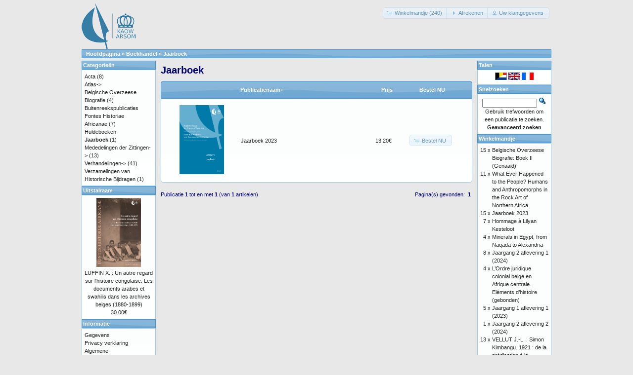

--- FILE ---
content_type: text/html; charset=UTF-8
request_url: https://catalog.kaowarsom.be/catalog/index.php?cPath=49&language=nl&osCsid=n0g6fkbtg767scpevkp3igv2l6
body_size: 5859
content:
<!DOCTYPE html>
<html dir="ltr" lang="nl">
<head>
<meta http-equiv="Content-Type" content="text/html; charset=utf-8" />
<title>Jaarboek, KAOW online boekhandel</title>
<base href="https://catalog.kaowarsom.be/catalog/" />
<link rel="stylesheet" type="text/css" href="ext/jquery/ui/redmond/jquery-ui-1.10.4.min.css" />
<script type="text/javascript" src="ext/jquery/jquery-1.11.1.min.js"></script>
<script type="text/javascript" src="ext/jquery/ui/jquery-ui-1.10.4.min.js"></script>

<script type="text/javascript" src="ext/jquery/ui/i18n/jquery.ui.datepicker-nl.js"></script>
<script type="text/javascript">
$.datepicker.setDefaults($.datepicker.regional['nl']);
</script>

<script type="text/javascript" src="ext/photoset-grid/jquery.photoset-grid.min.js"></script>

<link rel="stylesheet" type="text/css" href="ext/colorbox/colorbox.css" />
<script type="text/javascript" src="ext/colorbox/jquery.colorbox-min.js"></script>

<link rel="stylesheet" type="text/css" href="ext/960gs/960_24_col.css" />
<link rel="stylesheet" type="text/css" href="stylesheet.css" />
<link rel="canonical" href="https://catalog.kaowarsom.be/catalog/index.php?cPath=49" />
</head>
<body>

<div id="bodyWrapper" class="container_24">


<div id="header" class="grid_24">
  <div id="storeLogo"><a href="https://catalog.kaowarsom.be/catalog/index.php?osCsid=n0g6fkbtg767scpevkp3igv2l6"><img src="images/store_logo.png" alt="Bookshop arsom" title="Bookshop arsom" width="109" height="95" /></a></div>

  <div id="headerShortcuts">
<span class="tdbLink"><a id="tdb1" href="https://catalog.kaowarsom.be/catalog/shopping_cart.php?osCsid=n0g6fkbtg767scpevkp3igv2l6">Winkelmandje (240)</a></span><script type="text/javascript">$("#tdb1").button({icons:{primary:"ui-icon-cart"}}).addClass("ui-priority-secondary").parent().removeClass("tdbLink");</script><span class="tdbLink"><a id="tdb2" href="https://catalog.kaowarsom.be/catalog/checkout_shipping.php?osCsid=n0g6fkbtg767scpevkp3igv2l6">Afrekenen</a></span><script type="text/javascript">$("#tdb2").button({icons:{primary:"ui-icon-triangle-1-e"}}).addClass("ui-priority-secondary").parent().removeClass("tdbLink");</script><span class="tdbLink"><a id="tdb3" href="https://catalog.kaowarsom.be/catalog/account.php?osCsid=n0g6fkbtg767scpevkp3igv2l6">Uw klantgegevens</a></span><script type="text/javascript">$("#tdb3").button({icons:{primary:"ui-icon-person"}}).addClass("ui-priority-secondary").parent().removeClass("tdbLink");</script>  </div>

<script type="text/javascript">
  $("#headerShortcuts").buttonset();
</script>
</div>

<div class="grid_24 ui-widget infoBoxContainer">
  <div class="ui-widget-header infoBoxHeading">&nbsp;&nbsp;<a href="https://catalog.kaowarsom.be" class="headerNavigation">Hoofdpagina</a> &raquo; <a href="https://catalog.kaowarsom.be/catalog/index.php?osCsid=n0g6fkbtg767scpevkp3igv2l6" class="headerNavigation">Boekhandel</a> &raquo; <a href="https://catalog.kaowarsom.be/catalog/index.php?cPath=49&amp;osCsid=n0g6fkbtg767scpevkp3igv2l6" class="headerNavigation">Jaarboek</a></div>
</div>


<div id="bodyContent" class="grid_16 push_4">

<h1>Jaarboek</h1>

<div class="contentContainer">


  <div class="contentText">

<div class="ui-widget infoBoxContainer">  <div class="ui-widget-header ui-corner-top infoBoxHeading">    <table border="0" width="100%" cellspacing="0" cellpadding="2" class="productListingHeader">      <tr>        <td align="center"></td>        <td><a href="https://catalog.kaowarsom.be/catalog/index.php?cPath=49&amp;language=nl&amp;page=1&amp;sort=2d&amp;osCsid=n0g6fkbtg767scpevkp3igv2l6" title="Sorteer publicaties Aflopend volgens Publicatienaam" class="productListing-heading">Publicatienaam+</a></td>        <td align="right"><a href="https://catalog.kaowarsom.be/catalog/index.php?cPath=49&amp;language=nl&amp;page=1&amp;sort=3a&amp;osCsid=n0g6fkbtg767scpevkp3igv2l6" title="Sorteer publicaties Oplopend volgens Prijs" class="productListing-heading">Prijs</a></td>        <td align="center">Bestel NU</td>      </tr>    </table>  </div>  <div class="ui-widget-content ui-corner-bottom productListTable">    <table border="0" width="100%" cellspacing="0" cellpadding="2" class="productListingData">      <tr>        <td align="center"><a href="https://catalog.kaowarsom.be/catalog/product_info.php?cPath=49&amp;products_id=818&amp;osCsid=n0g6fkbtg767scpevkp3igv2l6"><img src="images/KAOW_Jaarboek_2023_Cover_09-27.jpg" alt="Jaarboek 2023" title="Jaarboek 2023" width="90" height="140" /></a></td>        <td><a href="https://catalog.kaowarsom.be/catalog/product_info.php?cPath=49&amp;products_id=818&amp;osCsid=n0g6fkbtg767scpevkp3igv2l6">Jaarboek 2023</a></td>        <td align="right">13.20€</td>        <td align="center"><span class="tdbLink"><a id="tdb4" href="https://catalog.kaowarsom.be/catalog/index.php?cPath=49&amp;language=nl&amp;sort=2a&amp;action=buy_now&amp;products_id=818&amp;osCsid=n0g6fkbtg767scpevkp3igv2l6">Bestel NU</a></span><script type="text/javascript">$("#tdb4").button({icons:{primary:"ui-icon-cart"}}).addClass("ui-priority-secondary").parent().removeClass("tdbLink");</script></td>      </tr>    </table>  </div></div>
    <br />

    <div>
      <span style="float: right;">Pagina(s) gevonden: &nbsp;<strong>1</strong>&nbsp;</span>

      <span>Publicatie <b>1</b> tot en met <b>1</b> (van <b>1</b> artikelen)</span>
    </div>


  </div>

</div>


</div> <!-- bodyContent //-->


<div id="columnLeft" class="grid_4 pull_16">
  <div class="ui-widget infoBoxContainer">  <div class="ui-widget-header infoBoxHeading">Categorie&euml;n</div>  <div class="ui-widget-content infoBoxContents"><a href="https://catalog.kaowarsom.be/catalog/index.php?cPath=22&amp;osCsid=n0g6fkbtg767scpevkp3igv2l6">Acta</a>&nbsp;(8)<br /><a href="https://catalog.kaowarsom.be/catalog/index.php?cPath=23&amp;osCsid=n0g6fkbtg767scpevkp3igv2l6">Atlas-&gt;</a><br /><a href="https://catalog.kaowarsom.be/catalog/index.php?cPath=24&amp;osCsid=n0g6fkbtg767scpevkp3igv2l6">Belgische Overzeese Biografie</a>&nbsp;(4)<br /><a href="https://catalog.kaowarsom.be/catalog/index.php?cPath=27&amp;osCsid=n0g6fkbtg767scpevkp3igv2l6">Buitenreekspublicaties</a><br /><a href="https://catalog.kaowarsom.be/catalog/index.php?cPath=26&amp;osCsid=n0g6fkbtg767scpevkp3igv2l6">Fontes Historiae Africanae</a>&nbsp;(7)<br /><a href="https://catalog.kaowarsom.be/catalog/index.php?cPath=28&amp;osCsid=n0g6fkbtg767scpevkp3igv2l6">Huldeboeken</a><br /><a href="https://catalog.kaowarsom.be/catalog/index.php?cPath=49&amp;osCsid=n0g6fkbtg767scpevkp3igv2l6"><strong>Jaarboek</strong></a>&nbsp;(1)<br /><a href="https://catalog.kaowarsom.be/catalog/index.php?cPath=25&amp;osCsid=n0g6fkbtg767scpevkp3igv2l6">Mededelingen der Zittingen-&gt;</a>&nbsp;(13)<br /><a href="https://catalog.kaowarsom.be/catalog/index.php?cPath=29&amp;osCsid=n0g6fkbtg767scpevkp3igv2l6">Verhandelingen-&gt;</a>&nbsp;(41)<br /><a href="https://catalog.kaowarsom.be/catalog/index.php?cPath=30&amp;osCsid=n0g6fkbtg767scpevkp3igv2l6">Verzamelingen van Historische Bijdragen</a>&nbsp;(1)<br /></div></div>
<div class="ui-widget infoBoxContainer">  <div class="ui-widget-header infoBoxHeading"><a href="https://catalog.kaowarsom.be/catalog/featured_products.php?osCsid=n0g6fkbtg767scpevkp3igv2l6">Uitstalraam</a></div>  <div class="ui-widget-content infoBoxContents" style="text-align: center;"><a href="https://catalog.kaowarsom.be/catalog/product_info.php?products_id=803&amp;osCsid=n0g6fkbtg767scpevkp3igv2l6"><img src="images/fontes_LUFFIN_jaquette.gif" alt="LUFFIN X. : Un autre regard sur l'histoire congolaise. Les documents arabes et swahilis dans les archives belges (1880-1899)" title="LUFFIN X. : Un autre regard sur l'histoire congolaise. Les documents arabes et swahilis dans les archives belges (1880-1899)" width="90" height="140" /></a><br /><a href="https://catalog.kaowarsom.be/catalog/product_info.php?products_id=803&amp;osCsid=n0g6fkbtg767scpevkp3igv2l6">LUFFIN X. : Un autre regard sur l'histoire congolaise. Les documents arabes et swahilis dans les archives belges (1880-1899)</a><br />30.00€</div></div>
<div class="ui-widget infoBoxContainer">  <div class="ui-widget-header infoBoxHeading">Informatie</div>  <div class="ui-widget-content infoBoxContents">    <a href="https://catalog.kaowarsom.be/catalog/shipping.php?osCsid=n0g6fkbtg767scpevkp3igv2l6">Gegevens</a><br />    <a href="https://catalog.kaowarsom.be/catalog/privacy.php?osCsid=n0g6fkbtg767scpevkp3igv2l6">Privacy verklaring</a><br />    <a href="https://catalog.kaowarsom.be/catalog/conditions.php?osCsid=n0g6fkbtg767scpevkp3igv2l6">Algemene verkoopsvoorwaarden</a><br />    <a href="https://catalog.kaowarsom.be/catalog/contact_us.php?osCsid=n0g6fkbtg767scpevkp3igv2l6">Neem contact op</a>  </div></div></div>


<div id="columnRight" class="grid_4">
  <div class="ui-widget infoBoxContainer">  <div class="ui-widget-header infoBoxHeading">Talen</div>  <div class="ui-widget-content infoBoxContents" style="text-align: center;"> <a href="https://catalog.kaowarsom.be/catalog/index.php?cPath=49&amp;language=nl&amp;osCsid=n0g6fkbtg767scpevkp3igv2l6"><img src="includes/languages/dutch/images/icon.gif" alt="Nederlands" title="Nederlands" width="24" height="15" /></a>  <a href="https://catalog.kaowarsom.be/catalog/index.php?cPath=49&amp;language=en&amp;osCsid=n0g6fkbtg767scpevkp3igv2l6"><img src="includes/languages/english/images/icon.gif" alt="English" title="English" width="24" height="15" /></a>  <a href="https://catalog.kaowarsom.be/catalog/index.php?cPath=49&amp;language=fr&amp;osCsid=n0g6fkbtg767scpevkp3igv2l6"><img src="includes/languages/french/images/icon.gif" alt="Français" title="Français" width="24" height="15" /></a> </div></div>
<div class="ui-widget infoBoxContainer">  <div class="ui-widget-header infoBoxHeading">Snelzoeken</div>  <div class="ui-widget-content infoBoxContents" style="text-align: center;">    <form name="quick_find" action="https://catalog.kaowarsom.be/catalog/advanced_search_result.php" method="get">    <input type="text" name="keywords" size="10" maxlength="30" style="width: 75%" />&nbsp;<input type="hidden" name="search_in_description" value="1" /><input type="hidden" name="osCsid" value="n0g6fkbtg767scpevkp3igv2l6" /><input type="image" src="includes/languages/dutch/images/buttons/button_quick_find.gif" alt="Snelzoeken" title=" Snelzoeken " /><br />Gebruik trefwoorden om een publicatie te zoeken.<br /><a href="https://catalog.kaowarsom.be/catalog/advanced_search.php?osCsid=n0g6fkbtg767scpevkp3igv2l6"><strong>Geavanceerd zoeken</strong></a>    </form>  </div></div>
<div class="ui-widget infoBoxContainer">  <div class="ui-widget-header infoBoxHeading"><a href="https://catalog.kaowarsom.be/catalog/shopping_cart.php?osCsid=n0g6fkbtg767scpevkp3igv2l6">Winkelmandje</a></div>  <table border="0" width="100%" cellspacing="0" cellpadding="0" class="ui-widget-content infoBoxContents"><tr><td align="right" valign="top">15&nbsp;x&nbsp;</td><td valign="top"><a href="https://catalog.kaowarsom.be/catalog/product_info.php?products_id=254&amp;osCsid=n0g6fkbtg767scpevkp3igv2l6">Belgische Overzeese Biografie: Boek II (Genaaid)</a></td></tr><tr><td align="right" valign="top">11&nbsp;x&nbsp;</td><td valign="top"><a href="https://catalog.kaowarsom.be/catalog/product_info.php?products_id=797&amp;osCsid=n0g6fkbtg767scpevkp3igv2l6">What Ever Happened to the People? Humans and Anthropomorphs in the Rock Art of Northern Africa</a></td></tr><tr><td align="right" valign="top">15&nbsp;x&nbsp;</td><td valign="top"><a href="https://catalog.kaowarsom.be/catalog/product_info.php?products_id=818&amp;osCsid=n0g6fkbtg767scpevkp3igv2l6">Jaarboek 2023</a></td></tr><tr><td align="right" valign="top">7&nbsp;x&nbsp;</td><td valign="top"><a href="https://catalog.kaowarsom.be/catalog/product_info.php?products_id=816&amp;osCsid=n0g6fkbtg767scpevkp3igv2l6">Hommage à Lilyan Kesteloot</a></td></tr><tr><td align="right" valign="top">4&nbsp;x&nbsp;</td><td valign="top"><a href="https://catalog.kaowarsom.be/catalog/product_info.php?products_id=820&amp;osCsid=n0g6fkbtg767scpevkp3igv2l6">Minerals in Egypt, from Naqada to Alexandria</a></td></tr><tr><td align="right" valign="top">8&nbsp;x&nbsp;</td><td valign="top"><a href="https://catalog.kaowarsom.be/catalog/product_info.php?products_id=819&amp;osCsid=n0g6fkbtg767scpevkp3igv2l6">Jaargang 2 aflevering 1 (2024)</a></td></tr><tr><td align="right" valign="top">4&nbsp;x&nbsp;</td><td valign="top"><a href="https://catalog.kaowarsom.be/catalog/product_info.php?products_id=281&amp;osCsid=n0g6fkbtg767scpevkp3igv2l6">L’Ordre juridique colonial belge en Afrique centrale. Eléments d’histoire (gebonden)</a></td></tr><tr><td align="right" valign="top">5&nbsp;x&nbsp;</td><td valign="top"><a href="https://catalog.kaowarsom.be/catalog/product_info.php?products_id=815&amp;osCsid=n0g6fkbtg767scpevkp3igv2l6">Jaargang 1 aflevering 1 (2023)</a></td></tr><tr><td align="right" valign="top">1&nbsp;x&nbsp;</td><td valign="top"><a href="https://catalog.kaowarsom.be/catalog/product_info.php?products_id=821&amp;osCsid=n0g6fkbtg767scpevkp3igv2l6">Jaargang 2 aflevering 2 (2024)</a></td></tr><tr><td align="right" valign="top">13&nbsp;x&nbsp;</td><td valign="top"><a href="https://catalog.kaowarsom.be/catalog/product_info.php?products_id=34&amp;osCsid=n0g6fkbtg767scpevkp3igv2l6">VELLUT J.-L. : Simon Kimbangu. 1921 : de la prédication à la déportation. Les sources. Vol. I : Fonds missionnaires protestants. (2) Missions baptistes et autres traditions évangéliques. Le pays kongo entre prophétismes et projets de société.</a></td></tr><tr><td align="right" valign="top">2&nbsp;x&nbsp;</td><td valign="top"><a href="https://catalog.kaowarsom.be/catalog/product_info.php?products_id=563&amp;osCsid=n0g6fkbtg767scpevkp3igv2l6">LEDERER, A.: Les ports de l’Arabie Séoudite à la côte du Golfe Persique. Leur rôle dans le développement du pays</a></td></tr><tr><td align="right" valign="top">3&nbsp;x&nbsp;</td><td valign="top"><a href="https://catalog.kaowarsom.be/catalog/product_info.php?products_id=817&amp;osCsid=n0g6fkbtg767scpevkp3igv2l6">Jaargang 1 aflevering 2 (2023)</a></td></tr><tr><td align="right" valign="top">3&nbsp;x&nbsp;</td><td valign="top"><a href="https://catalog.kaowarsom.be/catalog/product_info.php?products_id=576&amp;osCsid=n0g6fkbtg767scpevkp3igv2l6">PANOU, G.: Le gisement de Bukena. Morphologie - environnement - régime des eaux</a></td></tr><tr><td align="right" valign="top">2&nbsp;x&nbsp;</td><td valign="top"><a href="https://catalog.kaowarsom.be/catalog/product_info.php?products_id=811&amp;osCsid=n0g6fkbtg767scpevkp3igv2l6">Sustainable Energy for Africa</a></td></tr><tr><td align="right" valign="top">1&nbsp;x&nbsp;</td><td valign="top"><a href="https://catalog.kaowarsom.be/catalog/product_info.php?products_id=154&amp;osCsid=n0g6fkbtg767scpevkp3igv2l6">SALMON, P.: Le voyage de Van Kerckhoven aux Stanley Falls et au camp de Yambuya (1888)</a></td></tr><tr><td align="right" valign="top">2&nbsp;x&nbsp;</td><td valign="top"><a href="https://catalog.kaowarsom.be/catalog/product_info.php?products_id=799&amp;osCsid=n0g6fkbtg767scpevkp3igv2l6">Jaargang 62 aflevering 2 (2016)</a></td></tr><tr><td align="right" valign="top">3&nbsp;x&nbsp;</td><td valign="top"><a href="https://catalog.kaowarsom.be/catalog/product_info.php?products_id=550&amp;osCsid=n0g6fkbtg767scpevkp3igv2l6">THYS, E.: Role of Urban and Peri-Urban Livestock Production in Poverty Alleviation and Food Security in Africa</a></td></tr><tr><td align="right" valign="top">2&nbsp;x&nbsp;</td><td valign="top"><a href="https://catalog.kaowarsom.be/catalog/product_info.php?products_id=575&amp;osCsid=n0g6fkbtg767scpevkp3igv2l6">MEULENBERGH, J.: La mangrove zaïroise</a></td></tr><tr><td align="right" valign="top">3&nbsp;x&nbsp;</td><td valign="top"><a href="https://catalog.kaowarsom.be/catalog/product_info.php?products_id=540&amp;osCsid=n0g6fkbtg767scpevkp3igv2l6">KIZITO, Y.S.: Studies of the Zooplankton of two Western Uganda Crater Lakes, Nkuruba and Nyahirya, with Special Emphasis on the Bionomics and Productivity of the Cyclopoids</a></td></tr><tr><td align="right" valign="top">2&nbsp;x&nbsp;</td><td valign="top"><a href="https://catalog.kaowarsom.be/catalog/product_info.php?products_id=125&amp;osCsid=n0g6fkbtg767scpevkp3igv2l6">LUWEL, M.: H.-H. Johnston et H.M. Stanley sur le Congo</a></td></tr><tr><td align="right" valign="top">1&nbsp;x&nbsp;</td><td valign="top"><a href="https://catalog.kaowarsom.be/catalog/product_info.php?products_id=150&amp;osCsid=n0g6fkbtg767scpevkp3igv2l6">SALMON, P.: Documents inédits de Louis Haneuse, résident aux Stanley Falls</a></td></tr><tr><td align="right" valign="top">2&nbsp;x&nbsp;</td><td valign="top"><a href="https://catalog.kaowarsom.be/catalog/product_info.php?products_id=152&amp;osCsid=n0g6fkbtg767scpevkp3igv2l6">SALMON, P.: La révolte des Batetela de l’expédition du Haut-Ituri (1897). Témoignages inédits</a></td></tr><tr><td align="right" valign="top">1&nbsp;x&nbsp;</td><td valign="top"><a href="https://catalog.kaowarsom.be/catalog/product_info.php?products_id=627&amp;osCsid=n0g6fkbtg767scpevkp3igv2l6">BULTOT, F. & DUPRIEZ, G. L.: Niveaux et débits du fleuve Zaïre à Kinshasa (Régime - Variabilité - Prévision)</a></td></tr><tr><td align="right" valign="top">2&nbsp;x&nbsp;</td><td valign="top"><a href="https://catalog.kaowarsom.be/catalog/product_info.php?products_id=527&amp;osCsid=n0g6fkbtg767scpevkp3igv2l6">DUJARDIN, J.-C.: Leishmanioses au Pérou: signification éco-épidémiologique de la variabilité caryotypique</a></td></tr><tr><td align="right" valign="top">2&nbsp;x&nbsp;</td><td valign="top"><a href="https://catalog.kaowarsom.be/catalog/product_info.php?products_id=573&amp;osCsid=n0g6fkbtg767scpevkp3igv2l6">MALU WA KALENGA, F.: Science et technologie en Afrique (histoire, leçons et perspectives)</a></td></tr><tr><td align="right" valign="top">2&nbsp;x&nbsp;</td><td valign="top"><a href="https://catalog.kaowarsom.be/catalog/product_info.php?products_id=241&amp;osCsid=n0g6fkbtg767scpevkp3igv2l6">The Signs of Which Times? Chronological and Palaeoenvironmental Issues in the Rock Art of Northern Africa</a></td></tr><tr><td align="right" valign="top">17&nbsp;x&nbsp;</td><td valign="top"><a href="https://catalog.kaowarsom.be/catalog/product_info.php?products_id=32&amp;osCsid=n0g6fkbtg767scpevkp3igv2l6">VANDERLINDEN J. : Main-d'oeuvre, Eglise, Capital et Administration dans le Congo des années trente. Vol.I</a></td></tr><tr><td align="right" valign="top">1&nbsp;x&nbsp;</td><td valign="top"><a href="https://catalog.kaowarsom.be/catalog/product_info.php?products_id=539&amp;osCsid=n0g6fkbtg767scpevkp3igv2l6">JANSSENS, P.G., WERY, M. & PASKOFF, S. : Adrien Charles Loir pasteurien de première génération</a></td></tr><tr><td align="right" valign="top">11&nbsp;x&nbsp;</td><td valign="top"><a href="https://catalog.kaowarsom.be/catalog/product_info.php?products_id=33&amp;osCsid=n0g6fkbtg767scpevkp3igv2l6">VELLUT J.-L. : Simon Kimbangu. 1921 : de la prédication à la déportation. Les sources. Vol. I : Fonds missionnaires protestants. (1) Alliance missionnaire suédoise (Svenska Missionsförbundet, SMF)</a></td></tr><tr><td align="right" valign="top">1&nbsp;x&nbsp;</td><td valign="top"><a href="https://catalog.kaowarsom.be/catalog/product_info.php?products_id=557&amp;osCsid=n0g6fkbtg767scpevkp3igv2l6">BULTOT, F. & GELLENS, D. : Sur le caractère stationnaire et cyclique des précipitations au Rwanda</a></td></tr><tr><td align="right" valign="top">1&nbsp;x&nbsp;</td><td valign="top"><a href="https://catalog.kaowarsom.be/catalog/product_info.php?products_id=558&amp;osCsid=n0g6fkbtg767scpevkp3igv2l6">CLERFAYT, A.: La conversion des eaux salines au stade actuel</a></td></tr><tr><td align="right" valign="top">1&nbsp;x&nbsp;</td><td valign="top"><a href="https://catalog.kaowarsom.be/catalog/product_info.php?products_id=801&amp;osCsid=n0g6fkbtg767scpevkp3igv2l6">Jaargang 62 aflevering 1 (2016)</a></td></tr><tr><td align="right" valign="top">1&nbsp;x&nbsp;</td><td valign="top"><a href="https://catalog.kaowarsom.be/catalog/product_info.php?products_id=548&amp;osCsid=n0g6fkbtg767scpevkp3igv2l6">STEPHENNE, N.: Un modèle dynamique de simulation pour comprendre les processus de changement d’utilisation du sol dans la région soudano-sahélienne</a></td></tr><tr><td align="right" valign="top">1&nbsp;x&nbsp;</td><td valign="top"><a href="https://catalog.kaowarsom.be/catalog/product_info.php?products_id=564&amp;osCsid=n0g6fkbtg767scpevkp3igv2l6">LEDERER, A.: Les problèmes de navigation intérieure en République d’Indonésie</a></td></tr><tr><td align="right" valign="top">15&nbsp;x&nbsp;</td><td valign="top"><a href="https://catalog.kaowarsom.be/catalog/product_info.php?products_id=29&amp;osCsid=n0g6fkbtg767scpevkp3igv2l6">VELLUT J.-L. : Simon Kimbangu. 1921 : de la prédication à la déportation. Les sources. Vol. II : Fonds missionnaires catholiques</a></td></tr><tr><td align="right" valign="top">1&nbsp;x&nbsp;</td><td valign="top"><a href="https://catalog.kaowarsom.be/catalog/product_info.php?products_id=159&amp;osCsid=n0g6fkbtg767scpevkp3igv2l6">STENMANS, A. & REYNTJENS, F.: La pensée politique du gouverneur général Pétillon</a></td></tr><tr><td align="right" valign="top">1&nbsp;x&nbsp;</td><td valign="top"><a href="https://catalog.kaowarsom.be/catalog/product_info.php?products_id=579&amp;osCsid=n0g6fkbtg767scpevkp3igv2l6">VANDEN EYNDE, P.: Caractéristiques géologiques et mécaniques des granulats [Lauréat concours 1977]</a></td></tr><tr><td align="right" valign="top">3&nbsp;x&nbsp;</td><td valign="top"><a href="https://catalog.kaowarsom.be/catalog/product_info.php?products_id=804&amp;osCsid=n0g6fkbtg767scpevkp3igv2l6">Jaargang 63 aflevering 1 (2017)</a></td></tr><tr><td align="right" valign="top">3&nbsp;x&nbsp;</td><td valign="top"><a href="https://catalog.kaowarsom.be/catalog/product_info.php?products_id=806&amp;osCsid=n0g6fkbtg767scpevkp3igv2l6">Jaargang 63 aflevering 2 (2017)</a></td></tr><tr><td align="right" valign="top">6&nbsp;x&nbsp;</td><td valign="top"><a href="https://catalog.kaowarsom.be/catalog/product_info.php?products_id=250&amp;osCsid=n0g6fkbtg767scpevkp3igv2l6">Belgische Overzeese Biografie: Boek IX (Gebonden)</a></td></tr><tr><td align="right" valign="top">1&nbsp;x&nbsp;</td><td valign="top"><a href="https://catalog.kaowarsom.be/catalog/product_info.php?products_id=802&amp;osCsid=n0g6fkbtg767scpevkp3igv2l6">Traditional Wisdom  and Political Expression</a></td></tr><tr><td align="right" valign="top">1&nbsp;x&nbsp;</td><td valign="top"><a href="https://catalog.kaowarsom.be/catalog/product_info.php?products_id=114&amp;osCsid=n0g6fkbtg767scpevkp3igv2l6">DURIEUX, A.: Les Institutions organiques de 1975 du Cap Vert et de 1973 de la Guinée-Bissau</a></td></tr><tr><td align="right" valign="top">10&nbsp;x&nbsp;</td><td valign="top"><a href="https://catalog.kaowarsom.be/catalog/product_info.php?products_id=257&amp;osCsid=n0g6fkbtg767scpevkp3igv2l6">Belgische Overzeese Biografie: Boek III (Gebonden)</a></td></tr><tr><td align="right" valign="top">1&nbsp;x&nbsp;</td><td valign="top"><a href="https://catalog.kaowarsom.be/catalog/product_info.php?products_id=569&amp;osCsid=n0g6fkbtg767scpevkp3igv2l6">LEDERER, A.: L’exploitation des affluents du Zaïre et des ports de l’intérieur de 1960 à 1971</a></td></tr><tr><td align="right" valign="top">1&nbsp;x&nbsp;</td><td valign="top"><a href="https://catalog.kaowarsom.be/catalog/product_info.php?products_id=565&amp;osCsid=n0g6fkbtg767scpevkp3igv2l6">LEDERER, A.: L’évolution des transports à l’ONATRA durant les années 1960 à 1977</a></td></tr><tr><td align="right" valign="top">3&nbsp;x&nbsp;</td><td valign="top"><a href="https://catalog.kaowarsom.be/catalog/product_info.php?products_id=810&amp;osCsid=n0g6fkbtg767scpevkp3igv2l6">Jaargang 65 aflevering 1 (2019)</a></td></tr><tr><td align="right" valign="top">8&nbsp;x&nbsp;</td><td valign="top"><a href="https://catalog.kaowarsom.be/catalog/product_info.php?products_id=256&amp;osCsid=n0g6fkbtg767scpevkp3igv2l6">Belgische Overzeese Biografie: Boek III (Genaaid)</a></td></tr><tr><td align="right" valign="top">1&nbsp;x&nbsp;</td><td valign="top"><a href="https://catalog.kaowarsom.be/catalog/product_info.php?products_id=124&amp;osCsid=n0g6fkbtg767scpevkp3igv2l6">LEDERER, A.: La mission du commandant A. Wittamer en Chine (1898-1901)</a></td></tr><tr><td align="right" valign="top">8&nbsp;x&nbsp;</td><td valign="top"><a href="https://catalog.kaowarsom.be/catalog/product_info.php?products_id=803&amp;osCsid=n0g6fkbtg767scpevkp3igv2l6">LUFFIN X. : Un autre regard sur l'histoire congolaise. Les documents arabes et swahilis dans les archives belges (1880-1899)</a></td></tr><tr><td align="right" valign="top">1&nbsp;x&nbsp;</td><td valign="top"><a href="https://catalog.kaowarsom.be/catalog/product_info.php?products_id=90&amp;osCsid=n0g6fkbtg767scpevkp3igv2l6">ABDEL-RAHMAN EL-RASHEED, F.: Activités commerciales et dynamisme socio-économique au Darfûr</a></td></tr><tr><td align="right" valign="top">5&nbsp;x&nbsp;</td><td valign="top"><a href="https://catalog.kaowarsom.be/catalog/product_info.php?products_id=807&amp;osCsid=n0g6fkbtg767scpevkp3igv2l6">Jaargang 64 aflevering 1 (2018)</a></td></tr><tr><td align="right" valign="top">1&nbsp;x&nbsp;</td><td valign="top"><a href="https://catalog.kaowarsom.be/catalog/product_info.php?products_id=99&amp;osCsid=n0g6fkbtg767scpevkp3igv2l6">BONTINCK, F. & NDEMBE NSASI, D.: Le Catéchisme kikongo de 1624. Réédition critique</a></td></tr><tr><td align="right" valign="top">1&nbsp;x&nbsp;</td><td valign="top"><a href="https://catalog.kaowarsom.be/catalog/product_info.php?products_id=93&amp;osCsid=n0g6fkbtg767scpevkp3igv2l6">BASTIN, Y.: Les relations sémantiques dans les langues bantoues</a></td></tr><tr><td align="right" valign="top">1&nbsp;x&nbsp;</td><td valign="top"><a href="https://catalog.kaowarsom.be/catalog/product_info.php?products_id=175&amp;osCsid=n0g6fkbtg767scpevkp3igv2l6">VANDEWOUDE, E.: Le voyage du Prince Albert au Congo en 1909</a></td></tr><tr><td align="right" valign="top">1&nbsp;x&nbsp;</td><td valign="top"><a href="https://catalog.kaowarsom.be/catalog/product_info.php?products_id=165&amp;osCsid=n0g6fkbtg767scpevkp3igv2l6">van BINSBERGEN, Wim M.J. : Expressions of traditionnal wisdom from Africa and beyond : an exploration in intercultural epistemology</a></td></tr><tr><td align="right" valign="top">1&nbsp;x&nbsp;</td><td valign="top"><a href="https://catalog.kaowarsom.be/catalog/product_info.php?products_id=549&amp;osCsid=n0g6fkbtg767scpevkp3igv2l6">SWINNE, D.: Etude sur l’histoire naturelle de Cryptococcus neoformans (Sanfelice) Vuillemin 1894 en régions tropicales et sur son identification</a></td></tr><tr><td align="right" valign="top">1&nbsp;x&nbsp;</td><td valign="top"><a href="https://catalog.kaowarsom.be/catalog/product_info.php?products_id=537&amp;osCsid=n0g6fkbtg767scpevkp3igv2l6">HENDRICKX, G. & NAPALA, A.: Le contrôle de la trypanosomose « à la carte »: une approche intégrée basée sur un Système d’Information Géographique</a></td></tr><tr><td align="right" valign="top">9&nbsp;x&nbsp;</td><td valign="top"><a href="https://catalog.kaowarsom.be/catalog/product_info.php?products_id=30&amp;osCsid=n0g6fkbtg767scpevkp3igv2l6">VINCK H. : Conflits fonciers au Congo belge. Opinions congolaises</a></td></tr><tr><td align="right" valign="top">1&nbsp;x&nbsp;</td><td valign="top"><a href="https://catalog.kaowarsom.be/catalog/product_info.php?products_id=528&amp;osCsid=n0g6fkbtg767scpevkp3igv2l6">DUJARDIN, J.-P., SCHOFIELD, C.J. & PANZERA, F.: Les vecteurs de la maladie de Chagas. Recherches taxonomiques, biologiques et génétiques</a></td></tr><tr><td align="right" valign="top">2&nbsp;x&nbsp;</td><td valign="top"><a href="https://catalog.kaowarsom.be/catalog/product_info.php?products_id=800&amp;osCsid=n0g6fkbtg767scpevkp3igv2l6">The Belgian Congo between the Two World Wars</a></td></tr><tr><td align="right" valign="top">1&nbsp;x&nbsp;</td><td valign="top"><a href="https://catalog.kaowarsom.be/catalog/product_info.php?products_id=170&amp;osCsid=n0g6fkbtg767scpevkp3igv2l6">VANDERLINDEN, J.: A propos de l’uranium congolais</a></td></tr><tr><td align="right" valign="top">1&nbsp;x&nbsp;</td><td valign="top"><a href="https://catalog.kaowarsom.be/catalog/product_info.php?products_id=107&amp;osCsid=n0g6fkbtg767scpevkp3igv2l6">DOMONT, J.-M.: Un territorial au pays des sectes politico-religieuses du Bas-Congo pendant les années 1939-1945</a></td></tr><tr><td align="right" valign="top">1&nbsp;x&nbsp;</td><td valign="top"><a href="https://catalog.kaowarsom.be/catalog/product_info.php?products_id=544&amp;osCsid=n0g6fkbtg767scpevkp3igv2l6">MPAWENAYO, B.: Les eaux de la plaine de la Rusizi (Burundi): les milieux, la flore et la végétation algales</a></td></tr><tr><td colspan="2" style="padding-top: 5px; padding-bottom: 2px;"><img src="images/pixel_black.gif" alt="" width="100%" height="1" /></td></tr><tr><td colspan="2" align="right">6,437.30€</td></tr></table></div></div>



<div class="grid_24 footer">
  <p align="center">Copyright &copy; 2026 <a href="http://www.kaowarsom.be/nl" target="_blank">Koninklijke Academie voor Overzeese Wetenschappen</a><br />Ondersteund door <a href="http://www.shopwebshop.eu/osc_shop/catalog/" target="_blank">shopwebshop.eu</a></p>
</div>


<script type="text/javascript">
$('.productListTable tr:nth-child(even)').addClass('alt');
</script>

</div> <!-- bodyWrapper //-->


</body>
</html>
